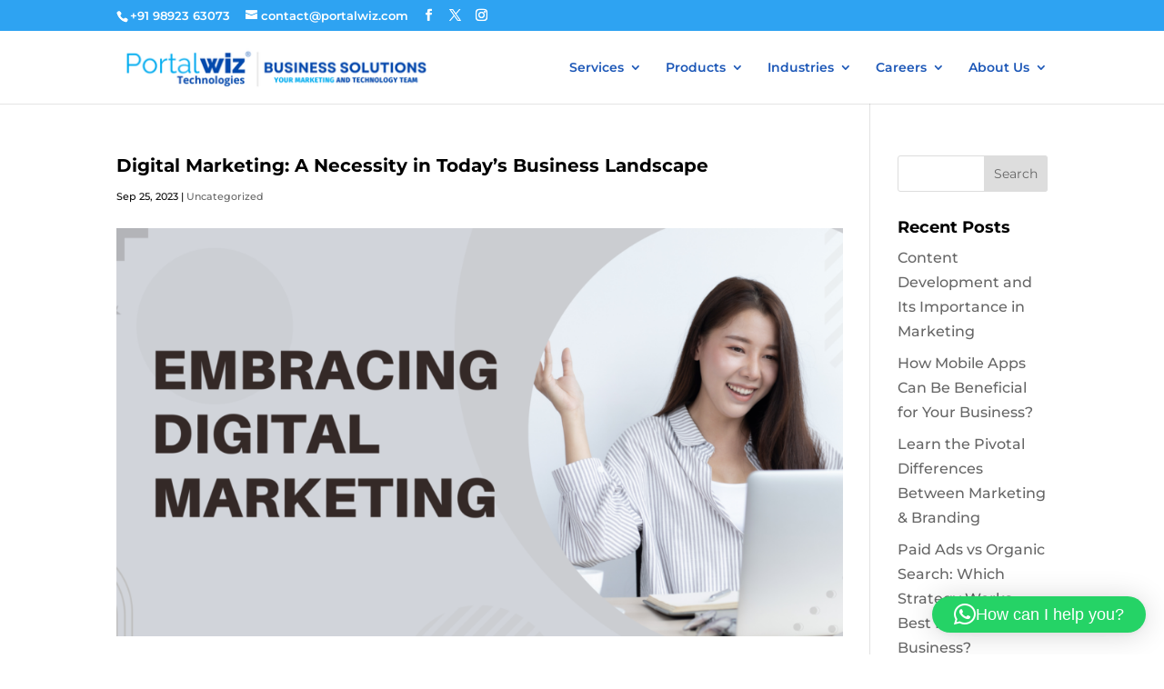

--- FILE ---
content_type: text/css
request_url: https://portalwiz.com/wp-content/et-cache/335775/et-divi-dynamic-335775.css?ver=1757399937
body_size: -197
content:
@font-face{font-family:ETmodules;font-display:block;src:url(//portalwiz.com/wp-content/themes/Divi/core/admin/fonts/modules/all/modules.eot);src:url(//portalwiz.com/wp-content/themes/Divi/core/admin/fonts/modules/all/modules.eot?#iefix) format("embedded-opentype"),url(//portalwiz.com/wp-content/themes/Divi/core/admin/fonts/modules/all/modules.woff) format("woff"),url(//portalwiz.com/wp-content/themes/Divi/core/admin/fonts/modules/all/modules.ttf) format("truetype"),url(//portalwiz.com/wp-content/themes/Divi/core/admin/fonts/modules/all/modules.svg#ETmodules) format("svg");font-weight:400;font-style:normal}